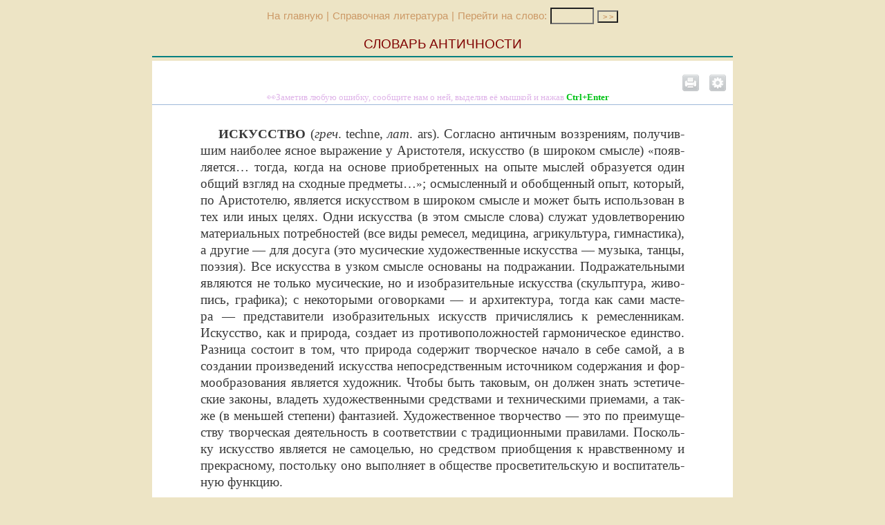

--- FILE ---
content_type: text/html;charset=UTF-8
request_url: https://ancientrome.ru/dictio/article.htm?a=226346801
body_size: 4401
content:
<!DOCTYPE html>
<html lang="ru">
<head>
<link rel="canonical" href="//ancientrome.ru/dictio/article.htm?a=226346801" />
<meta charset="utf-8" />
<meta name="viewport" content="width=device-width, initial-scale=1">
<meta name="Keywords" content="искусство ars">
<style type="text/css">
@import "//ancientrome.ru/fon/css/common.css";
@import "//ancientrome.ru/fon/css/dictio-min.css";
body {font-weight: ;}
a:visited .img200 {background-color: #ffffff;}
@media all and (min-width:850px) {
.text1,.text2 {font-family: Georgia Pro, Georgia;}
.ud {font-family:Verdana; position: relative; z-index: 1; left: 0.5px; top: 1px;}
.udp {font-family:Verdana; position: relative; z-index: 1; top: -2px; font-weight: normal;}
}

.text1, .prim, #descriptions {text-align: justify;}
//.img03 {text-align: justify;}
#imgtxl {text-align: justify;}
@media all and (max-width:850px) {
.article {font-family: sans-serif;}
}
</style>

<title>ИСКУССТВО (ARS) // Словарь античности</title>
<script src="http://code.jquery.com/jquery-latest.js"></script><!--[IF IE]>
	<script type="text/javascript" src="//ancientrome.ru/fon/masha/ierange.js"></script>
<![ENDIF]-->
<script type="text/javascript" src="//ancientrome.ru/fon/masha/masha.js"></script>
<link rel="stylesheet" type="text/css" href="//ancientrome.ru/fon/masha/masha.css">
<script type="text/javascript">
	if(window.addEventListener){	
		window.addEventListener('load', function(){
			// can be called by domready
			MaSha.instance = new MaSha();
		}, false);
	} else {
		window.attachEvent('onload', function(){
			// can be called by domready
			MaSha.instance = new MaSha();
		});
	}
</script>
<!--кнопка VK-->
<script type="text/javascript" src="//vk.com/js/api/openapi.js?136"></script>
<script type="text/javascript">
  VK.init({apiId: 5703640, onlyWidgets: true});
</script>
</head>
<body>
<center>
<!--noindex-->
<nav><div class="inline" style="vertical-align:middle;"><div class="mainlink"><a href="//ancientrome.ru/">На главную</a> | <a href="//ancientrome.ru/dictio/index.htm">Справочная литература</a> | Перейти на слово: </div></div>
<div class="inline" style="vertical-align:middle;">
<form action="//ancientrome.ru/dictio/dict.htm" method="get" name="artsearch">
<nobr>
<input type="text" name="let" size="4" maxlength="30" style="background-color: #EDE4C5; font-family: Arial; color: #990000; font-size: 80%; list-style-type: font-family; border-style: solid 0px #EDE4C5; width:55px;" value="" tabindex="4" title="перейти на слово, начинающееся с указанных букв">
<input type="submit" value="&gt;&nbsp;&gt;" style="background-color: #EDE4C5;width:30px;font-family: Arial; color: #cc9966; font-size: 8pt;font-weight : bold;list-style-type: font-family;"></nobr>
</form></div></nav>
<!--/noindex-->

<div class="head">Словарь античности</div>
<div class="rek1"><center>
<!-- Yandex.RTB R-A-83653-1 -->
<div id="yandex_rtb_R-A-83653-1"></div>
<script type="text/javascript">
    (function(w, d, n, s, t) {
        w[n] = w[n] || [];
        w[n].push(function() {
            Ya.Context.AdvManager.render({
                blockId: "R-A-83653-1",
                renderTo: "yandex_rtb_R-A-83653-1",
                async: true
            });
        });
        t = d.getElementsByTagName("script")[0];
        s = d.createElement("script");
        s.type = "text/javascript";
        s.src = "//an.yandex.ru/system/context.js";
        s.async = true;
        t.parentNode.insertBefore(s, t);
    })(this, this.document, "yandexContextAsyncCallbacks");
</script>
</center></div>

<div id="setting" align="right">
<script type="text/javascript">
$(document).ready(function() {
$('#hidden').load('../site/noindex/fonts-antlitr.php');
});
</script>
<div id="hidden"></div>
</div>

<div id="selectable-content" class="article">
<div class="social ignored">
<span onclick="window.location.href='//ancientrome.ru/dictio/article.htm?a=226346801&v=print'" title="Вариант для печати"><div class="inline" id="print_icon"></div></span>
<div id="settings" class="inline" align="right" title="Настройки"></div>
<script>
$( "div#settings" ).click(function() {
  $( "div#setting, div#setting1" ).toggle( "" );
});
</script>

<div class="share42init inline" data-image=""></div>
<script type="text/javascript" src="//ancientrome.ru/site/share42/nocount/share42.js"></script>

<div id="vk_like" class="inline"></div>
<script type="text/javascript">
VK.Widgets.Like("vk_like", {type: "mini", height: 24});
</script>

</div>

<script type="text/javascript" src="//ancientrome.ru/site/mistake/mist.min.js"></script>
<script type="text/javascript" src="//ancientrome.ru/site/mistake/presmist.min.js"></script><link href="//ancientrome.ru/site/orfo/mistakes.css" rel="stylesheet" type="text/css" />
<!--noindex--><a href="javascript:void(0)" onclick="PressLink()" style="text-decoration: none;"><div class="abc"><span class="abc1"></span></div></a><!--/noindex-->
<div id="selectable-content" class="text1">
<div class="otext"  id="md1">
<p><strong>ИСКУССТВО</strong> (<i>греч</i>. tech­ne, <i>лат</i>. ars). Соглас­но антич­ным воз­зре­ни­ям, полу­чив­шим наи­бо­лее ясное выра­же­ние у Ари­сто­те­ля, искус­ство (в широ­ком смыс­ле) <font class=kav>«</font>появ­ля­ет­ся… тогда, когда на осно­ве при­об­ре­тен­ных на опы­те мыс­лей обра­зу­ет­ся один общий взгляд на сход­ные пред­ме­ты…<font class=kav>»</font>; осмыс­лен­ный и обоб­щен­ный опыт, кото­рый, по Ари­сто­те­лю, явля­ет­ся искус­ст­вом в широ­ком смыс­ле и может быть исполь­зо­ван в тех или иных целях. Одни искус­ства (в этом смыс­ле сло­ва) слу­жат удо­вле­тво­ре­нию мате­ри­аль­ных потреб­но­стей (все виды реме­сел, меди­ци­на, агри­куль­ту­ра, гим­на­сти­ка), а дру­гие&nbsp;— для досу­га (это муси­че­ские худо­же­ст­вен­ные искус­ства&nbsp;— музы­ка, тан­цы, поэ­зия). Все искус­ства в узком смыс­ле осно­ва­ны на под­ра­жа­нии. Под­ра­жа­тель­ны­ми явля­ют­ся не толь­ко муси­че­ские, но и изо­бра­зи­тель­ные искус­ства (скульп­ту­ра, живо­пись, гра­фи­ка); с неко­то­ры­ми ого­вор­ка­ми&nbsp;— и архи­тек­ту­ра, тогда как сами масте­ра&nbsp;— пред­ста­ви­те­ли изо­бра­зи­тель­ных искусств при­чис­ля­лись к ремес­лен­ни­кам. Искус­ство, как и при­ро­да, созда­ет из про­ти­во­по­лож­но­стей гар­мо­ни­че­ское един­ство. Раз­ни­ца состо­ит в том, что при­ро­да содер­жит твор­че­ское нача­ло в себе самой, а в созда­нии про­из­веде­ний искус­ства непо­сред­ст­вен­ным источ­ни­ком содер­жа­ния и фор­мо­об­ра­зо­ва­ния явля­ет­ся худож­ник. Чтобы быть тако­вым, он дол­жен знать эсте­ти­че­ские зако­ны, вла­деть худо­же­ст­вен­ны­ми сред­ства­ми и тех­ни­че­ски­ми при­е­ма­ми, а так­же (в мень­шей сте­пе­ни) фан­та­зи­ей. Худо­же­ст­вен­ное твор­че­ство&nbsp;— это по пре­иму­ще­ству твор­че­ская дея­тель­ность в соот­вет­ст­вии с тра­ди­ци­он­ны­ми пра­ви­ла­ми. Посколь­ку искус­ство явля­ет­ся не само­це­лью, но сред­ст­вом при­об­ще­ния к нрав­ст­вен­но­му и пре­крас­но­му, постоль­ку оно выпол­ня­ет в обще­стве про­све­ти­тель­скую и вос­пи­та­тель­ную функ­цию.</p>
</div>
<div class="ignored">
<div align="center" style="max-width: 840px; padding-top: 50px;">
<script async src="//pagead2.googlesyndication.com/pagead/js/adsbygoogle.js"></script>
<!-- dictio-ad -->
<ins class="adsbygoogle"
	 style="display:block"
	 data-ad-client="ca-pub-6823977357041013"
	 data-ad-slot="1198552919"
	 data-ad-format="auto"></ins>
<script>
(adsbygoogle = window.adsbygoogle || []).push({});
</script>
</div>
</div>

</div>
<div class="source ignored">Сло­варь антич­но­сти. Пер. с нем. — Москва, «Про­гресс», 1989.</div>
</div><div class=r3><script type="text/javascript">
<!--
var _acic={dataProvider:10,allowCookieMatch:false};(function(){var e=document.createElement("script");e.type="text/javascript";e.async=true;e.src="https://www.acint.net/aci.js";var t=document.getElementsByTagName("script")[0];t.parentNode.insertBefore(e,t)})()
//-->
</script><!--3302636936312--><div id='L5xR_3302636936312'></div></div>
<div class="r2"><b>См. по теме:</b>  <a href="article.htm?a=475772613">ЭНКАУСТИКА</a>&nbsp;&#149;
 <a href="article.htm?a=445073209">ЭМБЛЕМА</a>&nbsp;&#149;
 <a href="article.htm?a=427340578">ДОРИФОРЕМА</a>&nbsp;&#149;
 <a href="article.htm?a=427342021">ДРАМА</a>&nbsp;&#149;
</div>
<center>
<div id="vk_groups" style="vertical-align: text-bottom; margin: 15px 0;"></div>
<!-- VK Widget -->
<script type="text/javascript">
VK.Widgets.Group("vk_groups", {mode: 1, width: "400"}, 197612831);
</script>
</center>
</center>

<div class="idr"><a href="//ancientrome.ru/" target="_top"><img src="//ancientrome.ru/site/idr88-31b.GIF" alt="ИСТОРИЯ ДРЕВНЕГО РИМА" title="ИСТОРИЯ ДРЕВНЕГО РИМА" width="88" height="31" border="0"></a></div>
<!-- Yandex.Metrika counter -->
<div style="display:none;"><script type="text/javascript">
(function(w, c) {
	(w[c] = w[c] || []).push(function() {
		try {
			w.yaCounter12699646 = new Ya.Metrika({id:12699646, enableAll: true, webvisor:true});
		}
		catch(e) { }
	});
})(window, "yandex_metrika_callbacks");
</script></div>
<script src="//mc.yandex.ru/metrika/watch.js" type="text/javascript" defer="defer"></script>
<noscript><div><img src="//mc.yandex.ru/watch/12699646" style="position:absolute; left:-9999px;" alt="" /></div></noscript>
<!-- /Yandex.Metrika counter -->


</body>
</html>

--- FILE ---
content_type: text/html; charset=utf-8
request_url: https://www.google.com/recaptcha/api2/aframe
body_size: 248
content:
<!DOCTYPE HTML><html><head><meta http-equiv="content-type" content="text/html; charset=UTF-8"></head><body><script nonce="QuaHzYqS2a7vz_hqKRv7MQ">/** Anti-fraud and anti-abuse applications only. See google.com/recaptcha */ try{var clients={'sodar':'https://pagead2.googlesyndication.com/pagead/sodar?'};window.addEventListener("message",function(a){try{if(a.source===window.parent){var b=JSON.parse(a.data);var c=clients[b['id']];if(c){var d=document.createElement('img');d.src=c+b['params']+'&rc='+(localStorage.getItem("rc::a")?sessionStorage.getItem("rc::b"):"");window.document.body.appendChild(d);sessionStorage.setItem("rc::e",parseInt(sessionStorage.getItem("rc::e")||0)+1);localStorage.setItem("rc::h",'1768592922229');}}}catch(b){}});window.parent.postMessage("_grecaptcha_ready", "*");}catch(b){}</script></body></html>

--- FILE ---
content_type: text/css
request_url: https://ancientrome.ru/fon/css/dictio-min.css
body_size: 2315
content:
body{background-color:#EDE4C5}.otext strong{text-transform:uppercase}a:link{color:#1445aa;text-decoration:none}a:visited{color:#1445aa}a:active{color:#db1919}a:hover{color:#db1919;text-decoration:underline}#tba{text-decoration:none;padding:0 0 0px 1px;margin:0 0 0px 1px;color:#999}#tba:hover{color:#000;background:#fc0;text-decoration:none}#tba:focus{color:#cc00cc;background:#fc0;text-decoration:none}.nav{max-width:832px;min-height:486px;background-color:White;text-align:left;padding:2px;font-family:Verdana,Geneva,Arial,Helvetica,sans-serif;font-size:95%;font-weight:700}.nav a{display:block;padding:2px 5px;color:#000}.nav a:hover{color:#d13c3c;text-decoration:none;background-color:#EDE4C5}.head{text-align:center;margin:0 0 5px 0;padding:15px 0 5px 0;border-bottom:2px solid Teal;max-width:840px;vertical-align:bottom;font-family:Verdana,Geneva,Arial,Helvetica,sans-serif;color:#800000;text-transform:uppercase}.restit{text-transform:uppercase}.slovar{font-size:70%;text-align:right;color:Gray;font-weight:lighter}#height{position:static;max-width:690px;background-color:White;border-top:1px solid Teal;border-right:1px solid Teal;border-bottom:1px solid Teal;border-left:1px solid Teal;margin:5px 0;padding:2px;min-height:606px}.mainlink{font-family:Arial;font-size:80%;word-spacing:1px;margin:5px 0 5px 0;color:#c96}.mainlink a:link{text-decoration:none;color:#184b85;text-decoration:none;color:#c96}.mainlink a:visited{color:#184b85;text-decoration:none;color:#c96}.mainlink a:active{color:#900;text-decoration:none}.mainlink a:hover{color:#900;text-decoration:underline}.aut{display:block;position:relative;letter-spacing:1px;font-size:90%;text-align:right;color:#888;margin:10px 0 10px 50px}.article{position:relative;max-width:840px;background-color:#fff;text-align:left;vertical-align:top;-moz-box-sizing:border-box;box-sizing:border-box}.social{text-align:right;padding:20px 0 0px 0;-moz-box-sizing:border-box;box-sizing:border-box}.text1{min-height:40vh}.source{margin:20px 70px;padding:20px 0 50px;font-size:75%;font-family:Verdana,sans-serif;-moz-box-sizing:border-box;box-sizing:border-box;border-top:1px solid gray}.source2{text-align:left;margin:3ex 0 1ex 3ex;padding:2ex;border:1px solid Silver;font-family:Verdana,sans-serif;font-size:75%;-moz-box-sizing:border-box;box-sizing:border-box;background-color:#effbee}.source2 a{color:#075cdd}.source2 a:hover{color:#db1919}.ill{max-width:840px;background-color:#fff;font-family:Verdana,sans-serif;font-size:85%;color:#A7A7A7;text-align:left;margin:10px 0;padding:10px 20px 20px 20px;-moz-box-sizing:border-box;box-sizing:border-box}#imgres{color:#a7a7a7;border-top:3px solid #e6e6e6;text-align:left;padding:10px}#imgres a{color:#727272;text-decoration:none}#imgres a:hover{color:#727272;text-decoration:underline}a:visited .imgres{border:2px solid #fbab04;padding:1px}.imgdesc{vertical-align:top;text-align:left;padding:0 0 0px 10px}.imgdesctit{padding:10px}.mus{color:#996666}.prim li{list-style-type:none;text-indent:3.0ex;margin:7px 0 0px 0}.dot{font-family:Georgia;font-size:85%}.kav{font-family:Georgia;font-size:90%}.kav1{font-family:Consolas;font-size:100%}.kav-prov{color:#FF0000}#kav-prov{color:#FF0000}.kav-prov1{color:#c0c0c0}.kav-prov2{color:#0000FF}#kav-sk{color:#00cc33}#tobuk{background-color:#ff0;color:#000}#ruslat{background-color:#0ff;color:#00f}#numbuk{background-color:#fff;color:#f00}#img{font-family:Verdana;font-size:75%;color:Gray;text-align:center;margin:5px 0 0px 0}.imgtxc{font-family:Verdana;font-size:75%;color:Gray;text-align:center;padding:5px 0 0px 0}.imgtxl{font-family:Verdana;font-size:75%;color:Gray;text-align:left;padding:5px 0 0px 0}#noteh{font-family:Verdana;font-size:75%;color:Gray;text-align:center;padding:5px 10px 5px 10px;background-color:#ffffcc;border:1px solid Silver;border-bottom:0}#note{font-family:Verdana;font-size:75%;color:Gray;text-align:left;padding:5px 10px 5px 10px;background-color:#ffffe1;border:1px solid Silver}#menu1 a{background-color:Gray;color:#fff;text-decoration:none;font-family:Tahoma;font-weight:400;font-size:80%}#menu1 a:hover{background-color:Red;color:#fff;text-decoration:none;font-weight:400}#red{padding:19px 0 0px 0}#hr{border-left:0;border-right:0;border-top:1px solid Teal;padding:3px 0 0px 0;margin-right:3px;margin-top:5px;margin-bottom:5px}.tab01{border:1px solid Silver;border-collapse:collapse;margin-top:15px;margin-bottom:15px}.td00{border:none;vertical-align:top;padding:2px}.td01{border-bottom:1px solid Silver;padding:2px}.td02{border:1px solid Silver;padding:2px}.ar07{text-align:center;font-family:Segoe UI,Arial;font-size:85%;padding:2px}.ar07c{text-align:center;font-family:Segoe UI,Arial;font-size:85%;border:1px solid Silver;padding:2px}.ar07l{text-align:left;font-family:Segoe UI,Arial;font-size:85%;border:1px solid Silver;padding:2px}.ar07r{text-align:right;font-family:Segoe UI,Arial;font-size:85%;border:1px solid Silver;padding:2px}.ar09{text-align:center;font-family:Segoe UI,Arial;font-size:100%;padding:2px}a:visited .img1{border:2px solid #ffffff;padding:1px 1px 1px 1px}a .img1{border:2px solid #b0b0b0;padding:1px 1px 1px 1px}a:hover .img1{border:3px solid #cc3366;padding:0 0 0px 0}a:active .img1{border:3px solid #fcc403;padding:0 0 0px 0}.thumb{background-repeat:no-repeat;background-position:center;background-size:contain;width:100%;height:100%;text-align:center;vertical-align:middle;-moz-box-sizing:border-box;box-sizing:border-box}.img200{position:relative;background-color:#fff;display:block;width:160px;height:160px;padding:18px;margin:5px 10px 10px 5px;border-radius:5px;box-shadow:2px 2px 2px 0 rgba(0,0,0,0.16),0 0 0 1px rgba(0,0,0,0.08);transition:box-shadow 150ms cubic-bezier(0.4,0.0,0.2,1)}a:hover .img200{box-shadow:0 4px 10px 0 rgba(0,0,0,0.5),0 0 0 1px rgba(0,0,0,0.08)}a:focus .img200{box-shadow:3px 3px 4px 1px rgba(48,135,70,0.7),0 0 0 1px rgba(48,135,70,0.7)}a:active .img200{box-shadow:3px 3px 4px 1px rgba(48,135,70,0.7),0 0 0 1px rgba(48,135,70,0.7)}a:visited .img200{background-color:#ffffff;padding:10px;margin:5px 10px 0 0;border-radius:3px;box-shadow:2px 1px 2px 0 rgba(0,0,0,0.3),0 0 0 1px rgba(0,0,0,0.08)}#descriptions{display:block;position:relative;z-index:3;-webkit-box-shadow:0 2px 7px 1px rgba(50,50,50,0.75);-moz-box-shadow:0 2px 7px 1px rgba(50,50,50,0.75);box-shadow:0 2px 7px 1px rgba(50,50,50,0.75);-moz-box-sizing:border-box;box-sizing:border-box;border:3px solid #cc9;font-family:Calibri,Tahoma,Arial;font-size:90%;text-align:justify;padding:7px 10px 10px 10px;background-color:#fff;color:#454545;max-width:720px}#descriptions p{text-indent:0pt}#descriptions li{list-style-type:none}#descriptions sup{font-size:80%}#descriptions .citprim{font-size:95%}#descriptions .gr{font-family:Calibri;font-size:100%}.rek1{max-width:840px;padding:0;margin:5px 0 5px 0;font-size:75%}.rek2{display:none;max-width:670px;padding:0;margin:10px 0 5px 0;font-size:75%}.r2{text-align:center;font-family:Arial,sans-serif;font-size:60%;color:#960;margin:10px 0;text-transform:uppercase}.r2 a{color:#993}.r3{display:block;max-width:840px;font-family:Segoe UI,Verdana,sans-serif;font-size:85%;color:#009C08;margin:10px}.r3 a{color:#009C08;font-weight:700er}#share42{display:inline-block}#share42 a{opacity:0.70}#share42 a:hover{opacity:1.0}.share42init{padding:0}.inline{display:inline-block;vertical-align:top}#print_icon{margin:0;cursor:pointer;width:24px;height:24px;background:url(//ancientrome.ru/fon/print3.png)-0px -0px no-repeat;opacity:0.4}#print_icon:hover{opacity:1.0}#note_icon{margin:2px 0 0px 0;cursor:pointer;width:24px;height:24px;background:url(//ancientrome.ru/fon/note.png)-0px -0px no-repeat}a:target.ttt{color:#de1111;text-decoration:underline}a:target.tttt{color:#de1111}a.tttl{color:#244b6f}a:target.tttl{color:#de1111}a.nnn{padding:2px 2px 2px 2px}a:target.nnn{background:#FFDA3B;color:#000;padding:2px}#settings{margin:0 0 0px 10px;cursor:pointer;width:24px;height:24px;background:url(//ancientrome.ru/fon/settings.png)-0px -0px no-repeat}#settings:hover{background-position:-0px -24px}#setting{display:none;margin:10px 10px 10px 10px}#setting1{display:block}.setmenu{margin:0 0 10px 0;text-align:left;font-family:sans-serif;size:8pt;line-height:150%}.setmenu a{color:#888}.setmenu a:hover{color:#0000ff;text-decoration:none}.setsel{color:#f00}.settitle{color:#222}@media all and(max-width:480px){.orfus{display:none !important}.text1,.imgtxl{text-align:justify !important;-webkit-hyphens:auto;-moz-hyphens:auto;-ms-hyphens:auto}}@media all and(max-width:850px){body{background-color:#fff}.article,.ill{padding:10px;border:0}.text1{padding:30px 0}.rek1{display:none !important}.rek2{display:block !important}#img{max-width:450px !important;text-align:center !important}#img img{-o-fit-object:none;width:100% !important;height:auto !important}.img img{-o-fit-object:none;width:100% !important;height:auto !important}.img03 img{-o-fit-object:none;width:100% !important;height:auto !important}table.img02{float:none !important;max-width:280px !important;max-height:350px !important;margin:auto;padding:10px 0}.img02 img{width:100% !important;height:auto !important}#descriptions{display:none}}
